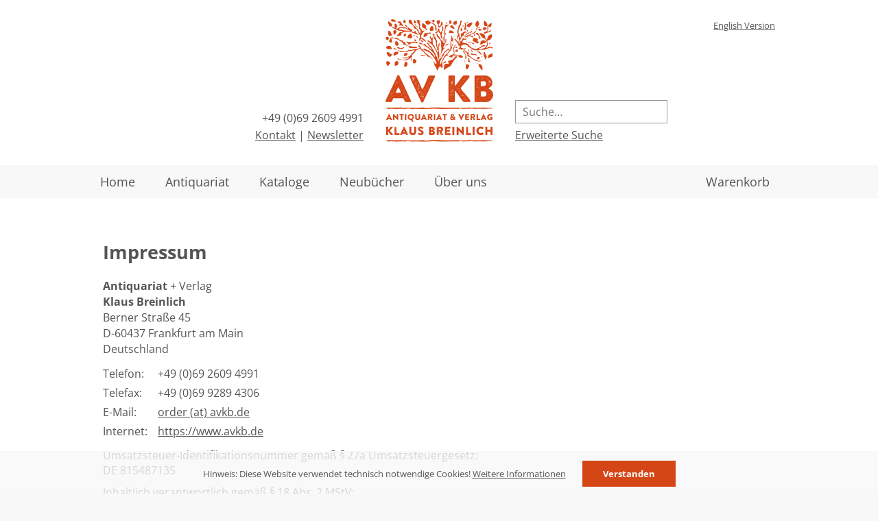

--- FILE ---
content_type: text/html; charset=utf-8
request_url: https://avkb.de/impressum/
body_size: 12609
content:
<!DOCTYPE html>
<html lang="de">

<head>
  <meta charset="UTF-8">
  <title>Antiquariat &amp; Verlag Klaus Breinlich: Impressum</title>
  <meta name="viewport" content="width=device-width, initial-scale=1.0">
  <meta name="author" content="Klaus Breinlich">
  <meta name="generator" content="HESCOM Web Framework; (c) 2006-2026 HESCOM-Software">
  <meta name="description" content="Die thematische Bandbreite meines Antiquariats umfasst die die Vielfalt der Geschichte, Landeskunde, Rechts-, Politik-, Wirtschafts- und Sozialwissenschaften.">
  <meta name="keywords" content="Klaus Breinlich, AVKB, VICO, Frankfurt, Offenbach, Antiquariat, Antiquar, antiquarisch, Buch, Bücher, Shop, Internetshop, Webshop, alte Bücher, ZVAB, Amazon, AbeBooks, Buchhandel, Books, kaufen">
  <meta name="robots" content="index, follow">
  <meta name="DC.title" content="Antiquariat &amp;amp; Verlag Klaus Breinlich: Impressum">
  <meta name="DC.creator" content="Klaus Breinlich">
  <meta name="DC.modified" content="2025-07-31T20:42:07+01:00">
  <meta name="DC.description" content="Die thematische Bandbreite meines Antiquariats umfasst die die Vielfalt der Geschichte, Landeskunde, Rechts-, Politik-, Wirtschafts- und Sozialwissenschaften.">
  <meta name="DC.publisher" content="HESCOM-Software">
  <meta name="DC.language" content="de">
  <meta property="og:type" content="website">
  <meta property="og:title" content="Antiquariat &amp;amp; Verlag Klaus Breinlich">
  <meta property="og:image" content="https://avkb.de/images/avkb-logo-2020.png">
  <meta property="og:description" content="Die thematische Bandbreite meines Antiquariats umfasst die die Vielfalt der Geschichte, Landeskunde, Rechts-, Politik-, Wirtschafts- und Sozialwissenschaften.">
  <meta property="og:url" content="https://www.avkb.de/">
  <link rel="alternate" href="https://avkb.de/impressum/?language=de" hreflang="de">
  <link rel="alternate" href="https://avkb.de/impressum/?language=en" hreflang="en">
  <link rel="SHORTCUT ICON" href="/favicon.ico">
  <link rel="stylesheet" type="text/css" href="/style/general.css?v=250701">
  <link rel="stylesheet" type="text/css" href="/style/fonts/open-sans-v29.css">
  <link rel="stylesheet" type="text/css" href="/style/layout.css?v=250701">
  <link rel="stylesheet" type="text/css" href="/style/avkb/shop.css?v=250701">
  <link rel="stylesheet" type="text/css" href="/style/mobile.css?v=250701">
  <link rel="stylesheet" type="text/css" href="/style/avkb/mobile.css?v=250701">
  <link rel="stylesheet" type="text/css" href="/style/print.css?v=250701" media="print">
  <script type="text/javascript">
    /* <![CDATA[ */
    function sbm(sbId,fId) {var c=document.forms[fId].elements[fId+':c'].value;var r=c-7777;document.forms[fId].elements[fId+':r'].value=r;document.getElementById(sbId+'_js').value='1';document.forms[fId].submit();} function mx(s){var n=0;var r="";for(var i=0;i<(s.length);i++){n=s.charCodeAt(i);if(n>=8364){n=128;}r+=String.fromCharCode(n-1);}location.href=r;} function db_sbm(id){var si=document.getElementById(id+'_loading');var sb=document.getElementById(id);si.style.display='block';sb.style.display='none';} function mn(dc){var m=document.getElementById('mainMenu');if(m){m.className=dc+(m.className==dc+' opened'?' closed':' opened');m.style.display='none';m.offsetHeight;m.style.display='';}}
    /* ]]> */
  </script>
</head>

<body>
  <div class="pageInfo" role="none" aria-hidden="true">
    <p>Ich selbst bin als Händler zudem stets auf der Suche nach geeigneten Büchern und Bibliotheken aus dem genannten Themenspektrum.</p>
  </div>

  <div class="pageInfo" role="none" aria-hidden="true">
    <p>Wir freuen uns auf Ihre Bestellungen, Ihre Anfragen, Ihre Anregungen oder auf Ihre Angebote.</p>

    <hr>
  </div>

  <!-- Wirtschaftswissenschaft Katalog Grafik Geschichte AbeBooks AVKB -->
  <div class="pageContainer page_impressum_">
    <div class="cookie">
      <div class="inner">
        <div class="border">
          <p>Hinweis: Diese Website verwendet technisch notwendige Cookies! <a href="/datenschutz/">Weitere Informationen</a></p>

          <div class="buttons"><a href="/impressum/?cookie=yes" class="button acceptButton">Verstanden</a>
          </div>
        </div>
      </div>
    </div>
    <div class="header">
      <div class="inner">
        <div class="languages"><a href="/impressum/?language=en">English Version</a> 
        </div>
        <div class="pageTitle">
          <h1><a href="/"><b>Antiquariat</b> &amp; Verlag<br><b>Klaus Breinlich</b></a></h1>
        </div>
        <div class="mobileHeader"><a href="/#" title="Hauptmenü zeigen" onclick="mn(&#039;navigation&#039;); return false;">
          <h1>Antiquariat &amp; Verlag Klaus Breinlich</h1></a>
        </div>
        <div class="banner">
          <div class="logo"><a href="/"><img src="/images/avkb-logo-2020.png" alt="Antiquariat &amp;amp; Verlag Klaus Breinlich"></a>
          </div>
          <div class="contact">
            <div class="phone">+49 (0)69 2609 4991
            </div>
            <div class="mail"><a href="/kontakt/">Kontakt</a> | <a href="/newsletter/">Newsletter</a>
            </div>
          </div>
          <div class="menuSearch">
            <form method="post" action="/impressum/">
              <div class="quicksearch"><input id="quicksearch_terms" name="quicksearch_terms" type="text" value="" size="20" maxlength="200" class="terms" placeholder="Suche…">  <input id="quicksearch_submit" name="quicksearch_submit" type="submit" value="OK">
              </div>
              <div class="advSearch"><a href="/suche/">Erweiterte Suche</a>
              </div>
            </form>
          </div>
        </div>
      </div>
    </div>
    <div class="navigation" id="mainMenu">
      <div class="inner">
        <ul>
          <li class="">
            <div><a href="/home/">Home</a>
            </div>

            <ul>
            </ul></li>
          <li class="mobile">
            <div><a href="/suche/">Erweiterte Suche</a>
            </div>

            <ul>
            </ul></li>
          <li class="">
            <div><a href="/antiquariat/">Antiquariat</a>
            </div>

            <ul>
            </ul></li>
          <li class="">
            <div><a href="/kataloge/">Kataloge</a>
            </div></li>
          <li class="">
            <div><a href="/neubuch/">Neubücher</a>
            </div>

            <ul>
              <li class="">
                <div><a href="/verlag/avkb-edition/">AVKB-Edition</a>
                </div></li>
              <li class="">
                <div><a href="/verlag/avkb-edition-downloads/">AVKB-Edition Downloads</a>
                </div></li>
              <li class="">
                <div><a href="/verlag/empfehlungen/">Buchempfehlungen</a>
                </div></li>
              <li class="">
                <div><a href="/neubuch/sortiment/">Neubuchsortiment</a>
                </div></li>
            </ul></li>
          <li class="">
            <div><a href="/ueber-uns/">Über uns</a>
            </div>

            <ul>
              <li class="">
                <div><a href="/aktuelles/">Aktuelles</a>
                </div></li>
              <li class="">
                <div><a href="/taetigkeitsfelder/">Meine Tätigkeitsfelder</a>
                </div></li>
              <li class="">
                <div><a href="/buchbinderei/">Buchbinderei und Restauration</a>
                </div></li>
              <li class="">
                <div><a href="/glossar/">Glossar und Bibliographien</a>
                </div></li>
            </ul></li>
          <li class="cart">
            <div><a href="/warenkorb/">Warenkorb</a>
            </div></li>
          <li class="mobile">
            <div><a href="/kontakt/">Kontakt</a>
            </div></li>
          <li class="mobile">
            <div><a href="/newsletter/">Newsletter</a>
            </div></li>
        </ul>
      </div>
    </div>
    <div class="main">
      <div class="inner">
        <div class="content">
          <h1>Impressum</h1>

          <div class="pane impressum">
            <p><span class="aqv"><b>Antiquariat</b> + Verlag</span><br><b>Klaus Breinlich</b><br>Berner Straße 45<br>D-60437 Frankfurt am Main<br>Deutschland</p>

            <table>
              <tr>
                <td>Telefon:</td>
                <td>+49 (0)69 2609 4991</td>
              </tr><tr>
                <td>Telefax:</td>
                <td>+49 (0)69 9289 4306</td>
              </tr><tr>
                <td>E-Mail:</td>
                <td><a href="javascript:mx('nbjmup;psefsAbwlc/ef');">order&nbsp;(at)&nbsp;avkb.de</a></td>
              </tr><tr>
                <td>Internet:</td>
                <td><a href="https://www.avkb.de" target="_blank">https://www.avkb.de</a></td>
              </tr>
            </table>
          </div>
          <div class="pane impressum">Umsatzsteuer-Identifikationsnummer gemäß §&thinsp;27a Umsatzsteuergesetz:<br>
            DE 815487135
          </div>
          <div class="pane impressum">Inhaltlich verantwortlich gemäß §&thinsp;18 Abs.&thinsp;2 MStV:<br>
            Klaus Breinlich (Anschrift wie oben)
          </div>

          <h3>Bankverbindung</h3>

          <p>Nassauische Sparkasse<br>
IBAN: DE52 5105 0015 0159 0388 84<br>
BIC: NASSDE55XXX</p>
          <p>Mitglied im Börsenverein des Deutschen Buchhandels<br>
mit der Verkehrsnummer 31264</p>

          <h3>Haftungshinweis</h3>

          <p>Trotz sorgfältiger inhaltlicher Kontrolle übernehmen wir keine Haftung für die Inhalte externer Links. Für den Inhalt der verlinkten Seiten sind ausschließlich deren Betreiber verantwortlich.</p>
        </div>
        <div class="clear">
        </div>
      </div>
    </div>
    <div class="footer">
      <div class="inner">
        <p class="navigate"><a href="/versand/">Lieferung und Versandkosten</a> &nbsp;|&nbsp; <a href="/agb/">AGB</a> &nbsp;|&nbsp; <a href="/widerruf/">Widerrufsrecht</a> &nbsp;|&nbsp; <a href="/datenschutz/">Datenschutz</a> &nbsp;|&nbsp; <a href="/impressum/">Impressum</a></p>

        <div class="neustartkultur"><svg version="1.1" xmlns="http://www.w3.org/2000/svg" xmlns:xlink="http://www.w3.org/1999/xlink" viewBox="0 0 1000 99">  <image width="1000" height="99" xlink:href="/style/avkb/neustart-kultur.png?v=220616"></image>  <a xlink:href="https://www.bundesregierung.de/breg-de/bundesregierung/staatsministerin-fuer-kultur-und-medien" xlink:title="Die Beauftragte der Bundesregierung für Kultur und Medien">    <rect x="150" y="0" fill="#fff" opacity="0" width="350" height="99" /></a>  <a xlink:href="https://www.boersenverein.de/beratung-service/neustart-kultur/" xlink:title="Neustart Kultur">    <rect x="520" y="0" fill="#ff0" opacity="0" width="150" height="99" /></a>  <a xlink:href="https://www.boersenverein.de/" xlink:title="Börsenverein des Deutschen Buchhandels">    <rect x="700" y="0" fill="#ff0" opacity="0" width="300" height="99" /></a></svg>
        </div>

        <p class="shopInfo">© 2026  Antiquariat + Verlag Klaus Breinlich  |  Powered by <a href="https://www.hescom.de" target="_blank">HESCOM-Software</a></p>

        <div class="pageInfo"><a href="https://www.hescomshop.de" target="_blank">HescomShop</a> - Das Webshopsystem für Antiquariate und Verlage | &copy;&nbsp;2006-2026 by <a href="https://www.hescom.de" target="_blank">HESCOM-Software</a>. Alle Rechte vorbehalten.
        </div>
      </div>
    </div>
  </div>

  <div class="pageKeywords" role="none" aria-hidden="true">
    <hr>

    <p>Buch alte Bücher Alte Drucke VICO Antiquariat Buchantiquariat Politische Ideengeschichte</p>
  </div>

  <div class="pageInfo" role="none" aria-hidden="true">
    <p>Die thematische Bandbreite meines Antiquariats umfasst die Geschichte und Landeskunde von der Antike bis zur aktuellen Zeitgeschichte, die Vielfalt der Rechtswissenschaft und Rechtsgeschichte, der Politikwissenschaft und politischen Ideengeschichte, der Wirtschaftswissenschaften, der Soziologie, Sozialphilosophie und Wissenschaftsgeschichte.</p>
  </div>

  <!-- Auswertung -->
  <script type="text/javascript">
    /* <![CDATA[ */
    var _paq=_paq || [];_paq.push(['trackPageView']);_paq.push(['enableLinkTracking']);(function(){var u=(('https:'==document.location.protocol)?'https':'http')+'://auswertung.hescomshop.com/';_paq.push(['setTrackerUrl',u+'piwik.php']);_paq.push(['setSiteId',17]);var d=document,g=d.createElement('script'),s=d.getElementsByTagName('script')[0];g.type='text/javascript';g.defer=true;g.async=true;g.src=u+'piwik.js';s.parentNode.insertBefore(g,s);})();
    /* ]]> */
  </script>

  <noscript><img src="https://auswertung.hescomshop.com/piwik.php?idsite=17" alt="" class="hidden">
  </noscript>
</body>

</html>

--- FILE ---
content_type: text/css
request_url: https://avkb.de/style/avkb/shop.css?v=250701
body_size: 16812
content:
html {
  overflow-y: scroll;
  background: #f8f8f8;
}
body, div, p, a, ul, form, h1, h2, h3, th, td, table, input, select, textarea {
  font-family: "Open Sans", Arial, sans-serif;
  color: #555;
}
h1,
h2 {
  padding: 20px 0px 10px;
}
p {
  line-height: 145%;
}
input,
select,
textarea {
  font-size: 16px;
}
td {
  padding: 3px 15px 3px 0px;
  font-size: 16px;
}
a {
  text-decoration: underline;
}
a:hover {
  color: #d54617;
}
img {
  position: relative;
  max-width: 100%;
}
hr {
  height: 1px;
  border: none;
  border-bottom: #ddd 1px solid;
  margin: 40px 0px 30px;
}

a.outlineButton {
  display: inline-block;
  border: solid 2px #d54617;
  padding: 5px 20px;
  color: #d54617;
  text-decoration: none;
  margin-right: 10px;
}
a.outlineButton:hover {
  background: #d54617;
  color: white;
  text-decoration: none;
}
a.button,
input[type="submit"],
input[type="button"] {
  padding: 10px 30px;
  background: #d54617;
  border: none;
  cursor: pointer;
  font-weight: bold;
  font-size: 15px;
  color: white;
  -webkit-appearance: none;
  text-decoration: none;
}
a.button:hover,
input[type="submit"]:hover,
input[type="button"]:hover {
  background: #ef5a41;
  color: white;
}
input[type="submit"]:active,
input[type="button"]:active {
  background: #b72811;
}
span.required {
  color: #666;
  font-size: 13px;
  line-height: 20px;
  /*display: none;*/
  color: #b72811;
}
.spaceBefore {
  padding-top: 20px;
}

.pageContainer {
  max-width: inherit;
  border: none;
  background: white;
}
.inner {
  position: relative;
  margin: 0px auto;
  max-width: 1020px;
}

/* -- Header -- */
.header {
  background: white;
  padding: 8px 0px;
}
.header .languages {
  position: absolute;
  right: 20px;
  top: 20px;
  font-size: 13px;
}
.header .pageTitle {
  /*position: absolute;
  left: 170px;
  top: 20px;   
  text-align: right;
  left: 0px;
  width: 400px;*/
  display: none;
}
.header .banner {
  position: relative;
  margin: 0px auto;
  width: 750px;
}
.header .logo {
  display: block;
  padding: 20px 10px;
  margin: 0px auto;
  width: 157px;
}
.header .pageTitle h1 {
  font-weight: normal;
  padding: 0px;
}
.header .pageTitle a {
  text-decoration: none;
  color: #d54617;
}
.header .contact {
  position: absolute;
  left: 65px;
  width: 200px;
  bottom: 25px;
  text-align: right;
}
.header .contact .phone {
  background: transparent url(phone.png) 0% 60% no-repeat;
  text-align: right;
  display: inline-block;
  padding-left: 25px;
}
.header .contact .mail {
  padding-top: 3px;  
  background: transparent url(mail.png) 0% 70% no-repeat;
  text-align: right;
  display: inline-block;
  padding-left: 30px;
}
/*.header .contact .mail:hover {
  background-image: url(mail_active.png);
}*/
.header .menuSearch {
  position: absolute;
  right: 0px;
  bottom: 25px;
}
.header .menuSearch input[type="text"] {
  padding: 5px 10px;
  border: #999 1px solid;
  font-size: 16px;
  width: 200px;
}
.header .menuSearch input[type="text"]:hover {
  border: #d54617 1px solid;
}
.header .menuSearch input[type="submit"] {
  background: transparent url(search.png) left top no-repeat;
  border: none;
  padding: 0px;
  width: 38px;
  height: 37px;
  text-indent: 100%; white-space: nowrap; overflow: hidden;
  cursor: pointer;
}
.header .menuSearch input[type="submit"]:hover {
  background-image: url(search_active.png);
}
.header .menuSearch .advSearch {
  padding-top: 5px;
}

/* -- Navigation -- */
.navigation {
  float: none;
  background: #f8f8f8;
  width: inherit;
  padding: 0px 5px;
}
.navigation ul {
  list-style: none;
  margin: 0px;
  margin-left: -4px;
}
.navigation ul ul {
  display: none;
  position: absolute;
  margin-left: 0px;
  box-shadow: 0px 8px 16px 0px rgba(0,0,0,0.2);
  z-index: 100;
  overflow: visible;
  background: #f8f8f8;
  border-top: #ddd 5px solid;
}
.navigation ul ul li {
  display: block;
  text-align: left;
  min-width: 100px;
}
.navigation ul li:hover ul {
  display: block;
}
.navigation li {
  display: inline-block;
  margin: 0px;
  padding: 0px;
}
.navigation li div {
}
.navigation li a,
.navigation li.active > div {
  display: block;
  padding: 12px 20px;
  font-size: 18px;
  text-decoration: none;
}
.navigation li a:hover {
  text-decoration: none;
  background: #eee;
  transition: 0.2s ease;
}
.navigation .cart {
  position: absolute;
  right: 8px;
}
.navigation ul ul li.active > div {
  background: #eee;
  color: #d54617;
}
.navigation .mobile {
  display: none;
}


/* -- Content -- */
.content {
  padding: 40px 20px;
}
.pane {
  background: none;
  padding: 0px;
}

.contact {
  padding: 20px 0px 0px;
}
.contact .contactMessage {
  padding-top: 15px;
}
.newsletter .label {
  width: 100px;
}

.constraints input[type="text"],
.constraints select {
  font-size: 15px;
}

.sliderControl {
  text-align: right;
}
.sliderControl ul {
  list-style: none;
}
.sliderControl li {
  display: inline-block;
  padding: 0px 5px;
}
.sliderControl li button {
  border: none;
  background: transparent url(dot.png) left top no-repeat;
  height: 24px;
  width: 24px;
  text-indent: 100%; white-space: nowrap; overflow: hidden;
  cursor: pointer;
  font-size: 0px;
  line-height: 0px;
  outline: none;
}
.sliderControl li.slick-active button {
  background: transparent url(dot_active.png) left top no-repeat;
}

.featured {
  padding-top: 30px;
  margin: 0px;
  display: block;
  border-spacing: 0px;
}
.featured .items {
  position: relative;
  display: block;
}
.featured .image {
  float: right;
  padding: 0px 0px 15px 25px;
}
.detail .image {
  float: right;
  padding: 0px 0px 15px 10px;
  text-align: right;
}
.detail .image img,
.featured .image img {
  max-width: 325px;
  max-height: 400px;
}
.featured .catalogHeader {
  color: #d54617;
  font-size: 20px;
  font-weight: bold;
  text-transform: uppercase;
  margin-bottom: 20px;
}
.detail .author,
.featured .author {
  color: #d54617;
  font-size: 20px;
  font-weight: bold;
}
.detail .title,
.featured .title {
  font-size: 20px;
}
.detail .desc,
.featured .desc {
  font-size: 20px;
}
.detail .comment,
.featured .comment {
}
.featured .links {
  padding: 10px 0px 20px;
}
.detail .number {
  padding: 25px 0px 0px;
  margin: 0px;
}
.detailBackLink {
  padding: 20px 0px 0px;
}
.detailBackLink a {
  text-decoration: underline;
}
.detail .images {
  max-width: 370px;
}
.detailMailForm {
  background: #f8f8f8;
  margin: 10px 0px 20px;
  padding: 20px;
}


.mainCategories {
  display: flex;
  justify-content: space-between;
  align-items: flex-start;
  flex-wrap: wrap;
}
.category {
  background: #f8f8f8;
  text-align:center;
  font-size: 18px;
  padding: 2px;
  margin: 10px 0px 20px;
  width: 300px;
}
.category .title a {
  padding: 7px 0px;
  display: block;
  text-decoration: none;
}
.category .image {
  position: relative;
  line-height: 0px;
}
.category:hover .overlay {
  background: #99999933;
  position: absolute;
  top: 0px;
  left: 0px;
  right: 0px;
  bottom: 0px;
  z-index: 100;
}
.mainCategories .category:hover {
  background: #d54617;
}
.mainCategories .category:hover a {
  color: white;
  text-decoration: none;
}
.subCategories {
  overflow: hidden;
}
.subCategories .category {
  float: right;
}
.subCategories .category:hover a {
  color: #555;
  text-decoration: none;
}
/*.subCategories ul {
  padding-top: 20px;
}*/
.subCategories li {
  padding: 5px 0px;
}
.subCategories li a {
  text-decoration: underline;
}

.newbook .category .image {
  position: relative;
  line-height: inherit;
  background: white;
  height: 135px;
  
  display: flex;
  align-items: center;
  justify-content: space-between;
  padding: 7px 5px 3px 5px;
}
.newbook .category .image a {
  flex-basis: 100px;
  flex-shrink: 0;
}
.newbook .category .image .desc {
  text-align: left;
  padding: 5px 10px;
  color: black;
  flex-grow: 1;
}

.newbook .category:hover {
  background: #432001;
  background: #898a5c;
}

.list {
  border-top: #ddd 1px solid;
  margin-top: 30px;
  padding-top: 15px;
}
.list a {
  text-decoration: none;
}
.list .author {
  font-weight: bold;
  color: #d54617;
  font-size: 18px;
}
.list .title {
  font-size: 18px;
  padding-bottom: 15px;
}
.list .description {
  padding-bottom: 15px;
  text-align: left;
}
.list .order a {
  font-size: 14px;
}
.list .flowItem {
  border-bottom: #ddd 1px solid;
  padding: 10px 0px 20px;
  margin-bottom: 30px;
  overflow: auto;
}
.list .flowItem .image {
  float: right;
}
.list .flowItem .text {
  padding: 0px 180px 0px 0px;
}

/* New Book */
/*.price .oldBookMarker {
  color: #d54617;
  font-weight: bold;
  font-weight: normal;
  padding-right: 10px;
}*/
/*.price .newBookMarker {
  color: #432001;
  color: #b8b894;
  color: #919262;
  color: #802b00;
  color: #004396;
  font-weight: bold;
  text-transform: uppercase;
  font-size: 13px;
  font-weight: normal;
  background: #802b00;
  color: white;
  padding: 0px 3px;
  color: black;
  font-weight: normal;
  padding-right: 10px;
}*/

.list .flowItemNewBook .author {
  /*color: #432001;
  color: #b8b894;
  color: #919262;
  color: #802b00;
  color: #004396;*/
  color: #898a5c;
}
.list .flowItemNewBook .outlineButton {
  /*color: #432001;
  border: solid 2px #432001;
  color: #b8b894;
  border: solid 2px #b8b894;
  color: #919262;
  border: solid 2px #919262;
  color: #802b00;
  border: solid 2px #802b00;
  color: #004396;
  border: solid 2px #004396;*/
  color: #686846;
  border: solid 2px #898a5c;
}
.list .flowItemNewBook .outlineButton:hover {
  /*background: #432001;
  background: #b8b894;
  background: #919262;
  background: #802b00;
  background: #004396;*/
  background: #898a5c;
  color: white;
}

.detailNewBook .author {
  color: #898a5c;
}
.detailNewBook a.button,
.detailNewBook input[type="button"],
.detailNewBook input[type="submit"] {
  background: #898a5c;
}
.detailNewBook a.button:hover,
.detailNewBook input[type="button"]:hover,
.detailNewBook input[type="submit"]:hover {
  background: #686846;
}


.pager {
  padding: 0px 0px 20px;
  margin: 0px;
}
.pager td {
  padding: 0px;
  font-size: 14px;
}
.pager .jump input[type="text"] {
  font-size: 14px;
  margin-left: 5px;
}
.pager .jump input[type="submit"] {
  font-size: 14px;
  font-weight: normal;
}
.pager b,
.pager a,
.pager .jump input[type="submit"] {
  display: inline-block;
  border: solid 2px #d54617;
  background: white;
  color: #d54617;
  padding: 2px 5px;
  margin: 0px 4px;
  text-decoration: none;
  font-size: 14px;
}
.pager b,
.pager a:hover,
.pager .jump input[type="submit"]:hover {
  background: #d54617;
  color: white;
  text-decoration: none;
}
.pager .jump {
  width: 200px;
}
.pager .jump form {
  font-size: 14px;
}

.listControl {
  border-bottom: #ddd 1px solid;
  padding: 0px 0px 20px;
  margin: 0px 0px 30px;
}
.listControl p {
  font-size: 14px;
}

.list table,
.list thead tr,
.list tbody tr.even,
.list tbody tr.odd {
  background: transparent;
}

.cart {
  padding: 0px;
  margin: 0px;
  padding: 0px 0px 20px;
  margin: 20px 0px 20px;
}
.cart .tfoot td {
  border-top: #ddd 1px solid;
}
.list thead th,
.cart table {
  border-bottom: #ddd 1px solid;
}
.list thead th {
  font-style: normal;
}
.list thead th b {
  font-weight: normal;
  font-size: 16px;
}
.cart select {
  font-size: 14px;
  margin-left: 5px;
}

.orderProgress li {
  background: #f8f8f8;
}

.command {
  margin: 15px 0px 15px;
}
.command td {
  padding: 0px;
}

input.secondaryButton,
.cartCommand .left input[type="submit"],
.page_counter_ .left input[type="submit"],
.page_kasse_ .left input[type="submit"],
.page_bestellen_ .right input[type="button"],
.page_bestellen_ .right input[type="submit"],
.page_order_ .right input[type="button"],
.page_order_ .right input[type="submit"] {
  background: white;
  color: #d54617;
  font-weight: normal;
  border: solid 2px #d54617;
  padding: 8px 28px;
  margin-right: 10px;
}
.secondaryButton:hover,
.cartCommand .left input[type="submit"]:hover,
.page_counter_ .left input[type="submit"]:hover,
.page_kasse_ .left input[type="submit"]:hover,
.page_bestellen_ .right input[type="button"]:hover,
.page_bestellen_ .right input[type="submit"]:hover,
.page_order_ .right input[type="button"]:hover,
.page_order_ .right input[type="submit"]:hover {
  background: #d54617;
  color: white;
}
.page_bestellen_ .right input[type="button"],
.page_bestellen_ .right input[type="submit"],
.page_order_ .right input[type="button"],
.page_order_ .right input[type="submit"] {
  margin: 0px 0px 0px 10px;
}

.orderHead .pane {
  background: #f8f8f8;
  padding: 10px;
}

.contact .address {
  float: left;
}
.contact .address p {
  font-size: 16px;
  padding-bottom: 10px;
}
.contact .address b,
.contact .address .aqv {
  color: #d54617;
}
.contact .address table {
  margin-bottom: 30px;
}
.contact .address td {
  padding: 0px 15px 2px 0px;
  font-size: 16px;
}
.map {
  width: 50%;
  height: 290px;
  margin-left: 50%;
}
.map .ol-attribution {
  line-height: 12px;
}
.map .ol-attribution li {
  font-size: 10px;
  line-height: 12px;
}
.marker {
  width: 30px;
  height: 30px;
  background-image: url("data:image/svg+xml;utf8,<svg viewBox='0 0 24 24' xmlns='http://www.w3.org/2000/svg' fill='none'><g><path stroke='%23333333' stroke-width='0.2' fill='%23d54617' fill-rule='evenodd' d='M11.291 21.706 12 21l-.709.706zM12 21l.708.706a1 1 0 0 1-1.417 0l-.006-.007-.017-.017-.062-.063a47.708 47.708 0 0 1-1.04-1.106 49.562 49.562 0 0 1-2.456-2.908c-.892-1.15-1.804-2.45-2.497-3.734C4.535 12.612 4 11.248 4 10c0-4.539 3.592-8 8-8 4.408 0 8 3.461 8 8 0 1.248-.535 2.612-1.213 3.87-.693 1.286-1.604 2.585-2.497 3.735a49.583 49.583 0 0 1-3.496 4.014l-.062.063-.017.017-.006.006L12 21zm0-8a3 3 0 1 0 0-6 3 3 0 0 0 0 6z' clip-rule='evenodd'></path></g></svg>");
}

.infoList {
}
.infoList .item {
  overflow: hidden;
  padding: 20px 0px 10px;
  margin-top: 20px;
  border-top: solid 1px #f8f8f8;
}
.infoList .item:nth-child(1) {
  border: none;
}
.overviewPage .infoList .item {
  border: none;
}
.infoList .image {
  float: right;
}
.infoList .image a img {
  border: solid 1px #f8f8f8;
}
.infoList .image a img:hover {
  border: solid 1px #999;
  border: solid 1px #d54617;
}
.infoList .text {
  margin-right: 350px;
}
.infoList .text h3 {
  font-size: 18px;
  line-height: 30px;
}
.overviewPage .outlineButton {
  margin-top: 10px;
}

.infoList .catalogFeatured {
  border: none;
  background: #f8f8f8;
  padding: 10px 20px;
}
.infoList .catalogFeatured .image {
  max-width: 300px;
}

.ada,
.boev {
  overflow: hidden;
}
.ada .image,
.boev .image {
  float: right;
}
.ada .image img,
.boev .image img {
  border: solid 1px #f8f8f8;
}
.ada .image img:hover,
.boev .image img:hover {
  border: solid 1px #999;
}
.ada .info,
.boev .info {
  margin-right: 350px;
}

/* -- Info page -- */
p.intro,
.infoPage p,
.infoPage li,
.infoPage dt,
.infoPage dd {
  font-size: 18px;
  line-height: 27px;
}
.infoPage .quote {
  font-weight: bold;
  font-style: italic; 
  padding: 15px 0px 15px;
}
/*.infoPage p a {
  color: black;
}*/
.infoPage .imageRight {
  float: right;
}
.infoPage .image {
  padding: 5px 0px 5px 30px;
}
/*.infoPage .image .caption {
  font-size: 13px;
  line-height: 20px;
}*/

/* -- Cookies -- */
.cookie {
  position: fixed;
  bottom: 0px;
  left: 0px;
  right: 0px;
  background: #f8f8f8;
  background: #333;
  background: white;
  background: #f8f8f8cc;
  z-index: 100;
  text-align: center;
  border-top: solid 1px #f8f8f8;
}
.cookie .border {
  padding: 20px 20px 10px;
}
.cookie p,
.cookie a {
  font-size: 13px;
}
.cookie p {
  display: inline-block;
  /*color: white;*/
}
/*.cookie p a {
  color: white;
}
.cookie p a:hover {
  color: #d54617;
}*/
.cookie .buttons {
  display: inline-block;
  padding-left: 20px;
}

/* -- Footer -- */
.footer {
  background: #f8f8f8;
}
.footer a {
  text-decoration: underline;
}
.footer .navigate {
  border: none;  
  margin: 0px;
  padding: 20px 10px;
}
.footer .boev {
  text-align: center;
  padding: 5px 0px 20px;
}
.footer .boev a {
  /*display: inline-block;*/
  color: #d54617;
  background: transparent url(boev.png) 100% 20% no-repeat;
  /*padding: 5px 30px 20px;*/
  padding-right: 30px;
  text-decoration: none;
}
.footer .neustartkultur {
  margin: 10px auto;
  padding: 0px 10px;
  width: 520px;
  max-width: 100%;
}
.footer .shopInfo {
  background: transparent;
  text-align: center;
  margin: 0px;
  padding: 0px 10px 20px;
}

/* -- Admin -- */
.internal {
  margin: 0px;
}
.internal .list table {
  border-collapse: collapse;
  background: #eee;
}
.internal .list tr.odd td,
.internal .list tr.even td,
.internal .list tr td {
  background: white;
}
/*.internal .list tr.even td {
  background: #f8f8f8;
}*/
.internal .sortableControl input[type="submit"] {
  margin-right: 10px;
}
.internal .list tr.level0 td {
  background: #eee;
  font-weight: bold;
}
.internal .list tr.level1 td {
  background: white;
}
.internal .list tr.level2 td {
  background: white;
  font-style: italic;
}
.internal .list tr td.tasks {
  background: #eee;
}
.internal .entity .content {
  background: #eee;
}
/*.debugSession {
  display: none;
}*/


--- FILE ---
content_type: text/css
request_url: https://avkb.de/style/mobile.css?v=250701
body_size: 7782
content:
@media screen and (max-width: 830px) {

  /* Header */
  header,
  .header {
    background: transparent;
    margin: 0px;
    padding: 0px;
    height: auto;
  }
  header .pageTitle,
  header .logo,
  .header .pageTitle,
  .header .logo {
    display: none;
  }
  header .mobileHeader,
  .header .mobileHeader {
    background: #333;
    display: block;
    padding: 5px 10px;
    margin: 0px;
  }
  header .mobileHeader a,
  .header .mobileHeader a {
    display: block;
    text-decoration: none;
    color: white;
    background: transparent url(icons/menu.gif) left center no-repeat;
  }
  header .mobileHeader h1,
  .header .mobileHeader h1 {
    font-size: 17px;
    margin: 0px;
    padding: 0px 0px 0px 26px;
    color: white;
  }

  /* Navigation */
  .navigation {
    position: static;
    display: block;
    float: none;
    width: 100%;
    max-height: 0px;
    overflow: hidden;
    background: #333;
    margin: 0px;
    padding: 0px;
  }
  .opened {
    transition: max-height 0.5s ease-in;
    -webkit-transition: max-height 0.5s ease-in;
    -moz-transition: max-height 0.5s ease-in;
    -ms-transition: max-height 0.5s ease-in;
    -o-transition: max-height 0.5s ease-in;
    max-height: 5000px;
  }
  .closed {
    transition: max-height 0.5s ease-out;
    -webkit-transition: max-height 0.5s ease-out;
    -moz-transition: max-height 0.5s ease-out;
    -ms-transition: max-height 0.5s ease-out;
    -o-transition: max-height 0.5s ease-out;
    max-height: 0px;
  }
  /*.navigation ul {
    display: block;
    margin: 0px 0px 0px 0px;
    border-top: solid 1px white;
  }
  .navigation li {
    display: block;
    border: none;
    border-bottom: solid 1px white;
    margin: 0px;
    padding: 0px;
    text-align: left;
    font-size: 16px;
  }
  .navigation li.active {
    background: #def;
    color: black;
    display: block;
    padding: 5px 10px;
  }
  .navigation li a {
    color: white;
    display: block;
    padding: 5px 10px;
  }
  .navigation p {
    color: white;
  }
  .navigation .cartInfo {
    margin-top: 20px;
  }
  .navigation .cartInfo a {
    text-decoration: underline;
    color: white;
  }
  .navigation .languages {
    padding-bottom: 10px;
  }*/

  .content {
    margin: 10px 0px 0px;
    padding: 0px 15px 0px 10px;
  }
  footer .navigate, 
  .footer .navigate {
    margin: 0px 15px 10px 10px;
  }

  .recommendations {
    display: none;
  }

}

@media screen and (max-width: 600px) {

  /* Detail */
  .detail td .description {
    text-align: left;
  }
  .detail .print {
    display: none;
  }
  .detail .order {
    float: none;
  }
  .detail td.picture {
    width: auto;
  }
  .detail td.picture img {
    max-width: 100%;
  }
  .detail td {
    display: block;
    width: auto;
    position: relative;
  }
  .prevNumber,
  .nextNumber {
    font-size: 40px;
    padding: 0px;
    line-height: 20px;
  }
  .prevNumber a,
  .nextNumber a {
    text-decoration: none;
  }
  .prevNumber span,
  .nextNumber span {
    display: none;
  }

}

@media screen and (max-width: 470px) {

  ul.error {
    padding: 6px 6px 6px 40px;
  }
  p.intro {
    text-align: left;
  }
  .hint,
  pre {
    display: none;
  }
  .list,
  .listControl,
  .pager,
  ul.error,
  .pane {
    margin: 12px 0px;
  }
  .constraintsImage,
  .category,
  .keywords,
  .payment,
  .address {
    background-image: none;
  }
  .category p,
  .keywords p {
    padding-top: 7px;
    padding-bottom: 7px;
  }
  .alphabet a,
  .alphabet b,
  .alphabet span {
    padding-left: 10px;
    padding-right: 10px;
    line-height: 200%;
  }

  /* Search */
  .constraints input[type=text],
  .constraints select {
    width: 95%;
  }
  .constraints input.between {
    width: 22%;
  }
  .constraints table {
    width: 100%;
  }
  .constraints td {
    display: block;
    padding: 0px 0px 5px;
  }
  .constraints td.label {
    padding: 5px 0px 0px;
  }

  /* List */
  .list {
    position: relative;
    display: block;
  }
  .list td,
  .list th {
    display: block;
  }
  .list thead th a,
  .list thead th a.sortAsc,
  .list thead th a.sortDesc,
  .list thead th a:hover {
    background: none;
  }
  .list th.number,
  .list th.price {
    display: none;
  }
  .list tbody tr {
    position: relative;
    display: block;
  }

  .listView tbody td {
    position: relative;
    padding: 4px 4px 2px;
  }
  .listView tbody .number,
  .listView tbody .index {
    text-align: left;
  }
  .listView tbody .price {
    position: absolute;
    top: 0px;
    right: 32px;
    padding: 4px 4px 2px;
  }
  .listView tbody .order {
    position: absolute;
    right: 0;
    top: 0px;
  }
  .listView tbody .desc {
    padding: 2px 4px 4px;
    text-align: left;
  }
  .listView .tfoot td .itemCount,
  .listView .tfoot td .listNav {
    display: block;
    float: none;
    text-align: center;
    padding: 5px;
  }
  .listView .tfoot td a {
    padding: 0px 4px;
  }

  .listControl span {
    display: block;
    padding: 2px 0px;
    text-align: left;
  }
  .listControl span.submit {
    text-align: right;
  }

  /* Pager */
  .pager td,
  .pager .jump {
    display: block;
    width: auto;
    padding: 5px 0px;
    text-align: center;
  }
  .pager td a,
  .pager td b {
    padding: 0px 3px;
  }
  .pager td.jump input {
    margin: 0px 3px;
  }

  /* Cart */
  .cart th.index,
  .cart th.quantity {
    display: none;
  }
  .cart tbody td {
    position: relative;
    display: block;
  }
  .cart tbody .index {
    float: left;
    padding: 4px 4px 2px;
  }
  .cart tbody .desc {
    text-align: left;
    margin-left: 24px;
    padding: 4px 4px 2px;
  }
  .cart tbody .quantity {
    position: absolute;
    bottom: 0px;
    left: 24px;
    width: auto;
    text-align: left;
    padding: 2px 4px 4px;
  }
  .cart tbody .quantity .caption {
    display: inline;
  }
  .cart tbody .itemPrice {
    visibility: hidden;
  }
  .cart tbody .itemSum {
    position: absolute;
    bottom: 0px;
    right: 0px;
    top: auto;
    padding: 2px 4px 4px;
  }
  .cart .tfoot tr {
    display: block;
    clear: both;
  }
  .cart .tfoot td {
    display: block;
    width: auto !important;
    float: left;
    padding: 5px 4px;
  }
  .cart .tfoot .price {
    float: none;
    position: static;
    text-align: right;
  }
  .cart .tfoot .shipTo {
    float: none;
    position: relative;
    text-align: left;
  }
  .cart .tfoot .shipTo select {
    float: right;
  }
  .cart .tfoot .spacer {
    width: 0px;
    padding: 0px;
  }
  .securityLink {
    text-align: left;
    margin: 10px 0px;
    font-size: 14px;
  }
  .noSSL .left {
    text-align: left;
  }

  /* Order */
  .address table {
    width: 100%;
  }
  .address td,
  .address th {
    display: block;
    padding: 0px 0px 5px;
  }
  .address td.label {
    padding: 5px 0px 0px;
  }
  .address input[type=text],
  .address select,
  .address textarea {
    width: 95%;
  }
  .payment td {
    display: block;
    padding: 0px 0px 10px 25px;
  }
  .payment .method,
  .payment .label {
    padding: 10px 0px 0px 0px;
  }
  .payment input[type=text],
  .payment select,
  .payment textarea {
    width: 90%;
  }
  .agbOrder p {
    margin: 3px 20px;
    text-indent: 0px;
  }
  .agbOrder p input {
    margin: 4px 0px 0px -20px;
    float: left;
  }

  .orderHead {
    margin: 0px 0px 10px;
  }
  .orderHead .row1 {
    display: block;
  }

  .command td {
    display: block;
    text-align: center;
  }
  .command .empty {
    display: none;
  }
  .command input {
    margin: 4px 8px;
  }
  .cartCommand td {
    padding: 4px 0px;
    margin: 0px;
  }
  .cartCommand td input {
    margin-right: 10px;
  }
  .submitCart,
  .submitOrder {
    font-size: 18px;
  }

  .featured {
    display: block;
    margin: 0px;
  }
  .featured .items {
    display: block;
  }
  .featured .items .item {
    width: auto;
    display: block;
    margin: 0px 0px 8px;
    overflow: auto;
  }

    /* TODO: ListControl nach unten u. ggf. verstecken, Abbildungen in Liste */

}


--- FILE ---
content_type: text/css
request_url: https://avkb.de/style/avkb/mobile.css?v=250701
body_size: 8562
content:
/* -- Order Progress -- */
@media screen and (min-width: 800px) {
  .orderProgress {
    background: transparent url(progress.png) top left no-repeat;
    position: relative;
    width: 800px;
    height: 84px;
    margin: 0px 0px 10px;
  }
  .orderProgress li {
    position: absolute;
    top: 0px;
    width: 230px;
    height: 84px;
    background: transparent !important;
    border: none;
    margin: 0px;
    padding: 0px;
  }
  .orderProgress .step1 {
    left: 0px;
  }
  .orderProgress .step2 {
    left: 270px;
  }
  .orderProgress .step3 {
    left: 540px;
  }
  .orderProgress .step {
    display: block;
    font-size: 14px;
    padding: 19px 0px 0px 15px;
  }
  .orderProgress .desc {
    font-size: 20px;
    font-weight: bold;
    padding: 7px 0px 0px 15px;
  }
  .orderProgress .state {
    font-family: Verdana, sans-serif;
    position: absolute;
    top: 0px;
    right: 0px;
    text-align: right;
  }
  .orderProgress .state span {
    font-size: 50px;
    line-height: 84px;
  }
  .orderProgress .stateActive span {
    font-size: 70px;
  }
}



@media screen and (max-width: 1040px) {
  .mainCategories {
    justify-content: flex-start;
  }
  .category {
    margin: 10px 30px 20px 0px;
  }
}


@media screen and (max-width: 830px) {
  .header .contact {
    display: none;
  }
  .header .languages {
    top: 40px;
    font-size: 11px;
    z-index: 70;
  }
  .header .banner {
    margin: 0px;
    width: initial;
    line-height: 1px;
  }
  .header .logo {
    display: block;
    z-index: 50;
    position: relative;
    margin: 0px;
    padding: 5px 0px 0px 15px;
    width: initial;
  }
  .header .logo img {
    height: 45px;
  }
  .header .menuSearch {
    bottom: initial;
    top: 0px;
    right: 0px;
    left: 0px;
    background: #f8f8f8;
    padding: 10px 10px 10px 70px;
  }
  .header .menuSearch form {
    position: relative;
    z-index: 60;
  }
  .header .menuSearch .advSearch {
    display: none;
  }
  .navigation {
    position: relative;
    z-index: 10;
    background: #f8f8f8;
  }
  .navigation li {
    display: block;
    border-top: solid 1px white;
    border-bottom: none;
  }
  .navigation li a, .navigation li.active > div {
    padding: 7px 20px;
  }
  .navigation ul ul {
    display: block;
    position: static;
    box-shadow: initial;
    border-top: none;
  }
  .navigation li.topActive > div a {
    background: #eee;
    color: #d54617;
  }
  .navigation ul ul li.active > div,
  .navigation ul ul li div a {
    padding-left: 40px;
  }
  .navigation .cart {
    position: static;
    right: inherit;
  }
  .navigation .mobile {
    display: block;
  }
  .content {
    padding: 40px 15px 40px 15px;
  }
}

@media screen and (max-width: 700px) {
  .contact .address {
    float: none;
  }
  .contact .map {
    margin: 0px;
    width: initial;
  }
}

@media screen and (max-width: 650px) {
  .infoList .image {
    float: none;
  }
  .infoList .text {
    margin-right: 0px;
  }
}

@media screen and (max-width: 560px) {
  .list .flowItem .text {
    padding: 0px;
  }
  .detail .image {
    float: none;
    text-align: center;
    padding: 0px 5px 10px;
  }
  .detail .images {
    max-width: inherit;
  }
  .footer .neustartkultur {
    width: auto;
  }
}

@media screen and (max-width: 450px) {
  .header .languages {
    position: static;
    background: #333;
    padding: 1px 0px 4px;
  }
  .header .languages a {
    color: #ddd;
  }
}

@media screen and (max-width: 410px) {
  /*input[type="text"] {
    width: 90%;
  }*/
  /*.header .languages {
    display: none;
  }*/
  .header .menuSearch input[type="text"] {
    width: 60%;
  }
  .newsletter table td,
  .contact table td {
    display: block;
  }
  .newsletter input[type="text"],
  .contact input[type="text"],
  .contact textarea {
    width: 99%;
  }
  .list .flowItem .image {
    float: none;
    margin-bottom: 5px;
  }
  .detail .image img {
    max-width: 100%;
  }
}


@media screen and (max-width: 370px) {
  header .mobileHeader h1,
  .header .mobileHeader h1 {
    font-size: 14px;
  }
}

/* Mobile layout * /
@media screen and (max-width: 1170px) {

  .infoPage {
    background: transparent;
  }
 .featured .items .layout4 {
    width: 15%;
  }

}


@media screen and (max-width: 1090px) {

  .footer .inner {
    flex-wrap: wrap;
    justify-content: space-around;
  }
  .footer .leftSeparator {
    order: 1;
  }
  .footer .centerPanel {
    order: 2;
    width: 60%;
    padding-bottom: 30px;
  }
  .footer .rightSeparator {
    order: 3;
  }
  .footer .leftPanel {
    order: 4;
  }
  .footer .rightPanel {
    order: 5;
  }
  .footer .leftPanel,
  .footer .rightPanel {
    width: 50%;
    border-top: #a2918f 1px solid;
    padding: 20px 0px 0px;
  }
  .footer .separator .line {
    border: none;
  }

}


@media screen and (max-width: 825px) {
  .section .inner {
    position: relative;
    max-width: 100%;
  }
  .header .inner {
    padding: 0px;
  }
  .header .navigation {
    position: static;
    right: 0px;
    top: 0px;
    border-top: white 1px solid;
    border-top: #dbd3d8 1px solid;
    background: #46161e;
  }
  .header .navigation > ul > ul,
  .header .navigation > ul > li {
    display: block;
  }
  .header .navigation ul,
  .header .navigation li {
    border: none;
    margin: 0px;
    padding: 0px;
    display: block;
  }
  .header .navigation div {
    border-bottom: white 1px solid;
    border-bottom: #dbd3d8 1px solid;
  }
  .header .navigation ul ul ul li div {
    padding-left: 25px;
  }
  .header .navigation li.active div {
    padding: 5px 10px;
    background: #333;
    background: #d78642;
    color: white;
  }
  .opened {
    max-height: 3000px !important;
  }
  .navigationBanner {
    display: none;
  }
  .header .mobileHeader {
    background: #333;
    background: #46161e;
  }
  .header .mobileHeader h1 {
    text-transform: uppercase;
  }
  .header .menuSearch {
    background: #46161e;
    position: static;
    padding: 5px 5px 5px;
  }
  .header .menuSearch .advSearch {
    display: none;
  }
  .header .menuSearch input[type="submit"] {
    height: 20px;
    background-size: contain;
  }
  .header .menuSearch input[type="text"] {
    font-size: 13px;
    max-width: 65%;
  }

 .featured .items .layout4 {
    width: 40%;
  }

  .detail .article {
    flex-wrap: wrap;
  }
  .detail .picture {
    padding: 0px 0px 30px;
    width: 100%;
    order: 1;
    text-align: left;
  }
  .detail .articleDetails {
    order: 2;
  }

}

@media screen and (max-width: 630px) {

  .footer .leftPanel,
  .footer .rightPanel {
    width: 100%;
  }
  .footer .leftPanel {
    padding-bottom: 20px;
  }

}

@media screen and (max-width: 600px) {
  .prevNumber .outlineButton,
  .nextNumber .outlineButton {
    padding-bottom: 15px;
  }
  .detailBackLink .outlineButton {
    padding: 11px 20px 10px;
  }
}

@media screen and (max-width: 550px) {

 .featured .items .layout1,
 .featured .items .layout2,
 .featured .items .layout4 {
    width: 100%;
  }

  .infoPage .infoForm table {
    width: 100%;
  }
  .infoPage .infoForm input[type="text"], .infoPage .infoForm select {
    width: 95%;
  }
  .infoPage .infoForm textarea {
    width: 95%;
  }
  .footer .inner {
    flex-wrap: wrap;
    justify-content: space-between;
  }
  .footer .centerPanel {
    padding: 0px 0px 30px;
    width: 80%;
  }
  .footer .quickSignUp {
    text-align: left;
  }
  .footer .leftPanel {
    border-bottom: #a2918f 1px solid;
  }
  .footer .rightPanel {
    width: 80%;
    border: none;
  }
  .footer .leftSeparator {
    order: 6;
  }
}

@media screen and (max-width: 470px) {
  .featured .items .item {
    overflow: visible;
    padding-top: 10px;
  }

  .contact td,
  .desiderata td {
    display: block;
  }
  .contact input[type="text"],
  .contact select,
  .contact textarea,
  .desiderata input[type="text"],
  .desiderata textarea {
    width: 90%;
  }

  .detail td.picture {
    padding: 20px 0px;
  }
  .detail .picture img {
    max-width: 100%;
  }
  .detail .image {
    display: block;
  }

  .list .flowItem .image {
    float: none;
  }
  .list .flowItem .text {
    padding: 10px 0px 0px 0px;
  }
  .listControl .itemsPerPage {
    text-align: left;
  }

  .cart .tfoot td.shipTo {
    padding: 4px 5px 8px;
  }

  .copyright .inner {
    display: block;
  }
  .copyright .copyrightYear p {
    padding-bottom: 10px;
  }
  .copyright .copyrightYear p,
  .copyright .socialMedia p {
    text-align: center;
  }
}

@media screen and (max-width: 470px) {
  .footer .separator {
    display: none;
  }
  .footer .centerPanel,
  .footer .rightPanel {
    width: 100%;
  }
}

@media screen and (max-width: 350px) {
  .footer .centerPanel p br {
    display: none;
  }
  .footer .centerPanel input {
    max-width: 90%;
  }
}*/


--- FILE ---
content_type: text/css
request_url: https://avkb.de/style/print.css?v=250701
body_size: 1740
content:
.pageInfo,
.pageKeywords,
.navigation,
.topNavigation,
.quicksearch,
.hint,
.navigate,
.command,
/*.header *,*/
/*.header .logo,*/
.header .languages,
.header .mobileHeader,
.footer .boev,
.menuSearch,
.listControl,
.jump,
.detail .order,
.detail .print,
.detailBackLink,
.securityLink,
.debugRobots,
.debugSession,
.recommendations {
  visibility: hidden;
  display: none !important;
  position: absolute;
  height: 0px !important;
}
.pageContainer {
  max-width: none;
  border: none;
}

.header {
  position: static;
  width: 100%;
  height: auto;
  background: none;
  border-bottom: gray 0.75pt solid;
  margin: 0px 0px 10px;
  padding: 5px 0px;
}
.header .pageTitle,
.header .pageTitle h1 {
  position: static;
  color: gray;
  font-size: 20px;
  text-align: center;
  margin: 0px;
  padding: 0px;
}
.header .banner,
.header .logo,
.header .contact {
  position: static;
  width: 100%;
  text-align: center;
}
.header .logo {
  padding: 0px !important;
}
.header .contact {
  padding: 5px 0px 15px !important;
}
.header .contact .phone::before { 
  content: "Tel.: "
}
.header .contact .mail::before { 
  content: "E-Mail: "
}
.content {
  margin: 0px;
  padding: 0px;
  max-width: none;
}

a,
a:hover {
  color: black;
  text-decoration: underline;
}
table a,
table a:hover {
  color: black;
  text-decoration: none;
}
h2 {
  border-bottom: gray 0.75pt solid;
}

/*.pane,*/
.list table {
  border: gray 0.75pt solid;
}
.list thead th,
.list tbody tr,
.cart thead th {
  border-bottom: gray 0.75pt solid;
}
.list .tfoot td,
.cart .tfoot td {
  border-top: gray 0.75pt solid;
  border-bottom: none;
}
.orderHead table td.border {
  border-left: gray 0.75pt solid;
}

p.intro {
  text-align: left;
  width: 100%;
  padding: 0px;
  margin: 0px;
}

.footer {
  margin: 10px 0px;
  padding: 0px;
}
.footer .shopInfo {
  width: 100%;
  border-top: gray 0.75pt solid;
  color: gray;
}
